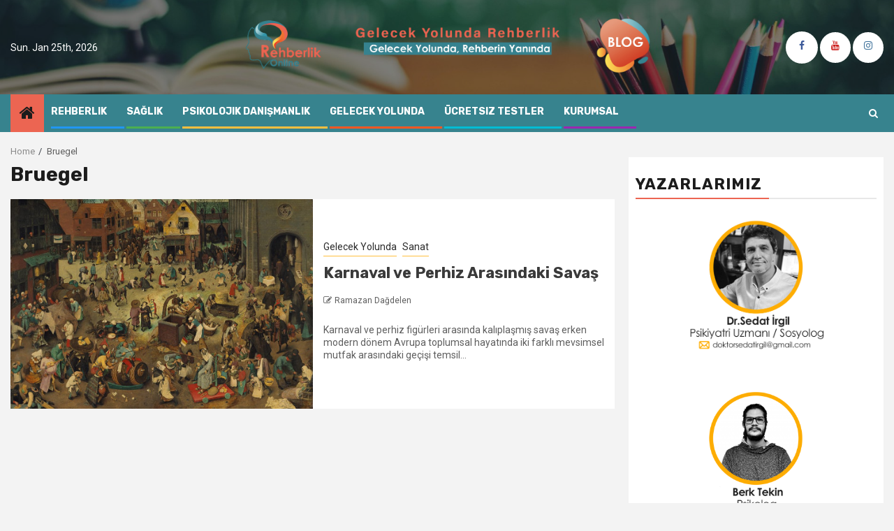

--- FILE ---
content_type: text/html; charset=UTF-8
request_url: https://blog.rehberlik.online/tag/bruegel/
body_size: 101187
content:
    <!doctype html>
<html lang="en-US">
    <head>
        <meta charset="UTF-8">
        <meta name="viewport" content="width=device-width, initial-scale=1">
        <link rel="profile" href="http://gmpg.org/xfn/11">

        <meta name='robots' content='index, follow, max-image-preview:large, max-snippet:-1, max-video-preview:-1' />
	<style>img:is([sizes="auto" i], [sizes^="auto," i]) { contain-intrinsic-size: 3000px 1500px }</style>
	
	<!-- This site is optimized with the Yoast SEO plugin v26.0 - https://yoast.com/wordpress/plugins/seo/ -->
	<title>Bruegel - Blog Rehberlik</title>
	<link rel="canonical" href="https://blog.rehberlik.online/tag/bruegel/" />
	<meta property="og:locale" content="en_US" />
	<meta property="og:type" content="article" />
	<meta property="og:title" content="Bruegel - Blog Rehberlik" />
	<meta property="og:url" content="https://blog.rehberlik.online/tag/bruegel/" />
	<meta property="og:site_name" content="Blog Rehberlik" />
	<meta name="twitter:card" content="summary_large_image" />
	<meta name="twitter:site" content="@onlinerehberlik" />
	<script type="application/ld+json" class="yoast-schema-graph">{"@context":"https://schema.org","@graph":[{"@type":"CollectionPage","@id":"https://blog.rehberlik.online/tag/bruegel/","url":"https://blog.rehberlik.online/tag/bruegel/","name":"Bruegel - Blog Rehberlik","isPartOf":{"@id":"https://blog.rehberlik.online/#website"},"primaryImageOfPage":{"@id":"https://blog.rehberlik.online/tag/bruegel/#primaryimage"},"image":{"@id":"https://blog.rehberlik.online/tag/bruegel/#primaryimage"},"thumbnailUrl":"https://blog.rehberlik.online/wp-content/uploads/2020/07/Pieter_Bruegel_d._Ä._066.jpg","breadcrumb":{"@id":"https://blog.rehberlik.online/tag/bruegel/#breadcrumb"},"inLanguage":"en-US"},{"@type":"ImageObject","inLanguage":"en-US","@id":"https://blog.rehberlik.online/tag/bruegel/#primaryimage","url":"https://blog.rehberlik.online/wp-content/uploads/2020/07/Pieter_Bruegel_d._Ä._066.jpg","contentUrl":"https://blog.rehberlik.online/wp-content/uploads/2020/07/Pieter_Bruegel_d._Ä._066.jpg","width":1200,"height":858,"caption":"Pieter Brueghel (baba)"},{"@type":"BreadcrumbList","@id":"https://blog.rehberlik.online/tag/bruegel/#breadcrumb","itemListElement":[{"@type":"ListItem","position":1,"name":"Home","item":"https://blog.rehberlik.online/"},{"@type":"ListItem","position":2,"name":"Bruegel"}]},{"@type":"WebSite","@id":"https://blog.rehberlik.online/#website","url":"https://blog.rehberlik.online/","name":"Blog Rehberlik","description":"Gelecek Yolunda Rehberlik","publisher":{"@id":"https://blog.rehberlik.online/#organization"},"potentialAction":[{"@type":"SearchAction","target":{"@type":"EntryPoint","urlTemplate":"https://blog.rehberlik.online/?s={search_term_string}"},"query-input":{"@type":"PropertyValueSpecification","valueRequired":true,"valueName":"search_term_string"}}],"inLanguage":"en-US"},{"@type":"Organization","@id":"https://blog.rehberlik.online/#organization","name":"Rehberlik Online","url":"https://blog.rehberlik.online/","logo":{"@type":"ImageObject","inLanguage":"en-US","@id":"https://blog.rehberlik.online/#/schema/logo/image/","url":"https://i0.wp.com/blog.rehberlik.online/wp-content/uploads/2020/02/marka-boyutunda-rehberlik-logo.png?fit=827%2C591&ssl=1","contentUrl":"https://i0.wp.com/blog.rehberlik.online/wp-content/uploads/2020/02/marka-boyutunda-rehberlik-logo.png?fit=827%2C591&ssl=1","width":827,"height":591,"caption":"Rehberlik Online"},"image":{"@id":"https://blog.rehberlik.online/#/schema/logo/image/"},"sameAs":["https://www.facebook.com/rehberlikonline/","https://x.com/onlinerehberlik","https://www.instagram.com/rehberlik.online/","https://tr.pinterest.com/rehberlikonline/","https://www.youtube.com/channel/UCDMTY983FWUlsR7eSWIKqkw"]}]}</script>
	<!-- / Yoast SEO plugin. -->


<link rel='dns-prefetch' href='//cdn.jsdelivr.net' />
<link rel='dns-prefetch' href='//fonts.googleapis.com' />
<link rel='dns-prefetch' href='//www.googletagmanager.com' />
<link rel='dns-prefetch' href='//pagead2.googlesyndication.com' />
<link rel="alternate" type="application/rss+xml" title="Blog Rehberlik &raquo; Feed" href="https://blog.rehberlik.online/feed/" />
<link rel="alternate" type="application/rss+xml" title="Blog Rehberlik &raquo; Comments Feed" href="https://blog.rehberlik.online/comments/feed/" />
<link rel="alternate" type="application/rss+xml" title="Blog Rehberlik &raquo; Bruegel Tag Feed" href="https://blog.rehberlik.online/tag/bruegel/feed/" />
		<style>
			.lazyload,
			.lazyloading {
				max-width: 100%;
			}
		</style>
		<script type="text/javascript">
/* <![CDATA[ */
window._wpemojiSettings = {"baseUrl":"https:\/\/s.w.org\/images\/core\/emoji\/16.0.1\/72x72\/","ext":".png","svgUrl":"https:\/\/s.w.org\/images\/core\/emoji\/16.0.1\/svg\/","svgExt":".svg","source":{"concatemoji":"https:\/\/blog.rehberlik.online\/wp-includes\/js\/wp-emoji-release.min.js?ver=6.8.3"}};
/*! This file is auto-generated */
!function(s,n){var o,i,e;function c(e){try{var t={supportTests:e,timestamp:(new Date).valueOf()};sessionStorage.setItem(o,JSON.stringify(t))}catch(e){}}function p(e,t,n){e.clearRect(0,0,e.canvas.width,e.canvas.height),e.fillText(t,0,0);var t=new Uint32Array(e.getImageData(0,0,e.canvas.width,e.canvas.height).data),a=(e.clearRect(0,0,e.canvas.width,e.canvas.height),e.fillText(n,0,0),new Uint32Array(e.getImageData(0,0,e.canvas.width,e.canvas.height).data));return t.every(function(e,t){return e===a[t]})}function u(e,t){e.clearRect(0,0,e.canvas.width,e.canvas.height),e.fillText(t,0,0);for(var n=e.getImageData(16,16,1,1),a=0;a<n.data.length;a++)if(0!==n.data[a])return!1;return!0}function f(e,t,n,a){switch(t){case"flag":return n(e,"\ud83c\udff3\ufe0f\u200d\u26a7\ufe0f","\ud83c\udff3\ufe0f\u200b\u26a7\ufe0f")?!1:!n(e,"\ud83c\udde8\ud83c\uddf6","\ud83c\udde8\u200b\ud83c\uddf6")&&!n(e,"\ud83c\udff4\udb40\udc67\udb40\udc62\udb40\udc65\udb40\udc6e\udb40\udc67\udb40\udc7f","\ud83c\udff4\u200b\udb40\udc67\u200b\udb40\udc62\u200b\udb40\udc65\u200b\udb40\udc6e\u200b\udb40\udc67\u200b\udb40\udc7f");case"emoji":return!a(e,"\ud83e\udedf")}return!1}function g(e,t,n,a){var r="undefined"!=typeof WorkerGlobalScope&&self instanceof WorkerGlobalScope?new OffscreenCanvas(300,150):s.createElement("canvas"),o=r.getContext("2d",{willReadFrequently:!0}),i=(o.textBaseline="top",o.font="600 32px Arial",{});return e.forEach(function(e){i[e]=t(o,e,n,a)}),i}function t(e){var t=s.createElement("script");t.src=e,t.defer=!0,s.head.appendChild(t)}"undefined"!=typeof Promise&&(o="wpEmojiSettingsSupports",i=["flag","emoji"],n.supports={everything:!0,everythingExceptFlag:!0},e=new Promise(function(e){s.addEventListener("DOMContentLoaded",e,{once:!0})}),new Promise(function(t){var n=function(){try{var e=JSON.parse(sessionStorage.getItem(o));if("object"==typeof e&&"number"==typeof e.timestamp&&(new Date).valueOf()<e.timestamp+604800&&"object"==typeof e.supportTests)return e.supportTests}catch(e){}return null}();if(!n){if("undefined"!=typeof Worker&&"undefined"!=typeof OffscreenCanvas&&"undefined"!=typeof URL&&URL.createObjectURL&&"undefined"!=typeof Blob)try{var e="postMessage("+g.toString()+"("+[JSON.stringify(i),f.toString(),p.toString(),u.toString()].join(",")+"));",a=new Blob([e],{type:"text/javascript"}),r=new Worker(URL.createObjectURL(a),{name:"wpTestEmojiSupports"});return void(r.onmessage=function(e){c(n=e.data),r.terminate(),t(n)})}catch(e){}c(n=g(i,f,p,u))}t(n)}).then(function(e){for(var t in e)n.supports[t]=e[t],n.supports.everything=n.supports.everything&&n.supports[t],"flag"!==t&&(n.supports.everythingExceptFlag=n.supports.everythingExceptFlag&&n.supports[t]);n.supports.everythingExceptFlag=n.supports.everythingExceptFlag&&!n.supports.flag,n.DOMReady=!1,n.readyCallback=function(){n.DOMReady=!0}}).then(function(){return e}).then(function(){var e;n.supports.everything||(n.readyCallback(),(e=n.source||{}).concatemoji?t(e.concatemoji):e.wpemoji&&e.twemoji&&(t(e.twemoji),t(e.wpemoji)))}))}((window,document),window._wpemojiSettings);
/* ]]> */
</script>
<style id='wp-emoji-styles-inline-css' type='text/css'>

	img.wp-smiley, img.emoji {
		display: inline !important;
		border: none !important;
		box-shadow: none !important;
		height: 1em !important;
		width: 1em !important;
		margin: 0 0.07em !important;
		vertical-align: -0.1em !important;
		background: none !important;
		padding: 0 !important;
	}
</style>
<link rel='stylesheet' id='wp-block-library-css' href='https://blog.rehberlik.online/wp-includes/css/dist/block-library/style.min.css?ver=6.8.3' type='text/css' media='all' />
<style id='classic-theme-styles-inline-css' type='text/css'>
/*! This file is auto-generated */
.wp-block-button__link{color:#fff;background-color:#32373c;border-radius:9999px;box-shadow:none;text-decoration:none;padding:calc(.667em + 2px) calc(1.333em + 2px);font-size:1.125em}.wp-block-file__button{background:#32373c;color:#fff;text-decoration:none}
</style>
<style id='global-styles-inline-css' type='text/css'>
:root{--wp--preset--aspect-ratio--square: 1;--wp--preset--aspect-ratio--4-3: 4/3;--wp--preset--aspect-ratio--3-4: 3/4;--wp--preset--aspect-ratio--3-2: 3/2;--wp--preset--aspect-ratio--2-3: 2/3;--wp--preset--aspect-ratio--16-9: 16/9;--wp--preset--aspect-ratio--9-16: 9/16;--wp--preset--color--black: #000000;--wp--preset--color--cyan-bluish-gray: #abb8c3;--wp--preset--color--white: #ffffff;--wp--preset--color--pale-pink: #f78da7;--wp--preset--color--vivid-red: #cf2e2e;--wp--preset--color--luminous-vivid-orange: #ff6900;--wp--preset--color--luminous-vivid-amber: #fcb900;--wp--preset--color--light-green-cyan: #7bdcb5;--wp--preset--color--vivid-green-cyan: #00d084;--wp--preset--color--pale-cyan-blue: #8ed1fc;--wp--preset--color--vivid-cyan-blue: #0693e3;--wp--preset--color--vivid-purple: #9b51e0;--wp--preset--gradient--vivid-cyan-blue-to-vivid-purple: linear-gradient(135deg,rgba(6,147,227,1) 0%,rgb(155,81,224) 100%);--wp--preset--gradient--light-green-cyan-to-vivid-green-cyan: linear-gradient(135deg,rgb(122,220,180) 0%,rgb(0,208,130) 100%);--wp--preset--gradient--luminous-vivid-amber-to-luminous-vivid-orange: linear-gradient(135deg,rgba(252,185,0,1) 0%,rgba(255,105,0,1) 100%);--wp--preset--gradient--luminous-vivid-orange-to-vivid-red: linear-gradient(135deg,rgba(255,105,0,1) 0%,rgb(207,46,46) 100%);--wp--preset--gradient--very-light-gray-to-cyan-bluish-gray: linear-gradient(135deg,rgb(238,238,238) 0%,rgb(169,184,195) 100%);--wp--preset--gradient--cool-to-warm-spectrum: linear-gradient(135deg,rgb(74,234,220) 0%,rgb(151,120,209) 20%,rgb(207,42,186) 40%,rgb(238,44,130) 60%,rgb(251,105,98) 80%,rgb(254,248,76) 100%);--wp--preset--gradient--blush-light-purple: linear-gradient(135deg,rgb(255,206,236) 0%,rgb(152,150,240) 100%);--wp--preset--gradient--blush-bordeaux: linear-gradient(135deg,rgb(254,205,165) 0%,rgb(254,45,45) 50%,rgb(107,0,62) 100%);--wp--preset--gradient--luminous-dusk: linear-gradient(135deg,rgb(255,203,112) 0%,rgb(199,81,192) 50%,rgb(65,88,208) 100%);--wp--preset--gradient--pale-ocean: linear-gradient(135deg,rgb(255,245,203) 0%,rgb(182,227,212) 50%,rgb(51,167,181) 100%);--wp--preset--gradient--electric-grass: linear-gradient(135deg,rgb(202,248,128) 0%,rgb(113,206,126) 100%);--wp--preset--gradient--midnight: linear-gradient(135deg,rgb(2,3,129) 0%,rgb(40,116,252) 100%);--wp--preset--font-size--small: 13px;--wp--preset--font-size--medium: 20px;--wp--preset--font-size--large: 36px;--wp--preset--font-size--x-large: 42px;--wp--preset--spacing--20: 0.44rem;--wp--preset--spacing--30: 0.67rem;--wp--preset--spacing--40: 1rem;--wp--preset--spacing--50: 1.5rem;--wp--preset--spacing--60: 2.25rem;--wp--preset--spacing--70: 3.38rem;--wp--preset--spacing--80: 5.06rem;--wp--preset--shadow--natural: 6px 6px 9px rgba(0, 0, 0, 0.2);--wp--preset--shadow--deep: 12px 12px 50px rgba(0, 0, 0, 0.4);--wp--preset--shadow--sharp: 6px 6px 0px rgba(0, 0, 0, 0.2);--wp--preset--shadow--outlined: 6px 6px 0px -3px rgba(255, 255, 255, 1), 6px 6px rgba(0, 0, 0, 1);--wp--preset--shadow--crisp: 6px 6px 0px rgba(0, 0, 0, 1);}:where(.is-layout-flex){gap: 0.5em;}:where(.is-layout-grid){gap: 0.5em;}body .is-layout-flex{display: flex;}.is-layout-flex{flex-wrap: wrap;align-items: center;}.is-layout-flex > :is(*, div){margin: 0;}body .is-layout-grid{display: grid;}.is-layout-grid > :is(*, div){margin: 0;}:where(.wp-block-columns.is-layout-flex){gap: 2em;}:where(.wp-block-columns.is-layout-grid){gap: 2em;}:where(.wp-block-post-template.is-layout-flex){gap: 1.25em;}:where(.wp-block-post-template.is-layout-grid){gap: 1.25em;}.has-black-color{color: var(--wp--preset--color--black) !important;}.has-cyan-bluish-gray-color{color: var(--wp--preset--color--cyan-bluish-gray) !important;}.has-white-color{color: var(--wp--preset--color--white) !important;}.has-pale-pink-color{color: var(--wp--preset--color--pale-pink) !important;}.has-vivid-red-color{color: var(--wp--preset--color--vivid-red) !important;}.has-luminous-vivid-orange-color{color: var(--wp--preset--color--luminous-vivid-orange) !important;}.has-luminous-vivid-amber-color{color: var(--wp--preset--color--luminous-vivid-amber) !important;}.has-light-green-cyan-color{color: var(--wp--preset--color--light-green-cyan) !important;}.has-vivid-green-cyan-color{color: var(--wp--preset--color--vivid-green-cyan) !important;}.has-pale-cyan-blue-color{color: var(--wp--preset--color--pale-cyan-blue) !important;}.has-vivid-cyan-blue-color{color: var(--wp--preset--color--vivid-cyan-blue) !important;}.has-vivid-purple-color{color: var(--wp--preset--color--vivid-purple) !important;}.has-black-background-color{background-color: var(--wp--preset--color--black) !important;}.has-cyan-bluish-gray-background-color{background-color: var(--wp--preset--color--cyan-bluish-gray) !important;}.has-white-background-color{background-color: var(--wp--preset--color--white) !important;}.has-pale-pink-background-color{background-color: var(--wp--preset--color--pale-pink) !important;}.has-vivid-red-background-color{background-color: var(--wp--preset--color--vivid-red) !important;}.has-luminous-vivid-orange-background-color{background-color: var(--wp--preset--color--luminous-vivid-orange) !important;}.has-luminous-vivid-amber-background-color{background-color: var(--wp--preset--color--luminous-vivid-amber) !important;}.has-light-green-cyan-background-color{background-color: var(--wp--preset--color--light-green-cyan) !important;}.has-vivid-green-cyan-background-color{background-color: var(--wp--preset--color--vivid-green-cyan) !important;}.has-pale-cyan-blue-background-color{background-color: var(--wp--preset--color--pale-cyan-blue) !important;}.has-vivid-cyan-blue-background-color{background-color: var(--wp--preset--color--vivid-cyan-blue) !important;}.has-vivid-purple-background-color{background-color: var(--wp--preset--color--vivid-purple) !important;}.has-black-border-color{border-color: var(--wp--preset--color--black) !important;}.has-cyan-bluish-gray-border-color{border-color: var(--wp--preset--color--cyan-bluish-gray) !important;}.has-white-border-color{border-color: var(--wp--preset--color--white) !important;}.has-pale-pink-border-color{border-color: var(--wp--preset--color--pale-pink) !important;}.has-vivid-red-border-color{border-color: var(--wp--preset--color--vivid-red) !important;}.has-luminous-vivid-orange-border-color{border-color: var(--wp--preset--color--luminous-vivid-orange) !important;}.has-luminous-vivid-amber-border-color{border-color: var(--wp--preset--color--luminous-vivid-amber) !important;}.has-light-green-cyan-border-color{border-color: var(--wp--preset--color--light-green-cyan) !important;}.has-vivid-green-cyan-border-color{border-color: var(--wp--preset--color--vivid-green-cyan) !important;}.has-pale-cyan-blue-border-color{border-color: var(--wp--preset--color--pale-cyan-blue) !important;}.has-vivid-cyan-blue-border-color{border-color: var(--wp--preset--color--vivid-cyan-blue) !important;}.has-vivid-purple-border-color{border-color: var(--wp--preset--color--vivid-purple) !important;}.has-vivid-cyan-blue-to-vivid-purple-gradient-background{background: var(--wp--preset--gradient--vivid-cyan-blue-to-vivid-purple) !important;}.has-light-green-cyan-to-vivid-green-cyan-gradient-background{background: var(--wp--preset--gradient--light-green-cyan-to-vivid-green-cyan) !important;}.has-luminous-vivid-amber-to-luminous-vivid-orange-gradient-background{background: var(--wp--preset--gradient--luminous-vivid-amber-to-luminous-vivid-orange) !important;}.has-luminous-vivid-orange-to-vivid-red-gradient-background{background: var(--wp--preset--gradient--luminous-vivid-orange-to-vivid-red) !important;}.has-very-light-gray-to-cyan-bluish-gray-gradient-background{background: var(--wp--preset--gradient--very-light-gray-to-cyan-bluish-gray) !important;}.has-cool-to-warm-spectrum-gradient-background{background: var(--wp--preset--gradient--cool-to-warm-spectrum) !important;}.has-blush-light-purple-gradient-background{background: var(--wp--preset--gradient--blush-light-purple) !important;}.has-blush-bordeaux-gradient-background{background: var(--wp--preset--gradient--blush-bordeaux) !important;}.has-luminous-dusk-gradient-background{background: var(--wp--preset--gradient--luminous-dusk) !important;}.has-pale-ocean-gradient-background{background: var(--wp--preset--gradient--pale-ocean) !important;}.has-electric-grass-gradient-background{background: var(--wp--preset--gradient--electric-grass) !important;}.has-midnight-gradient-background{background: var(--wp--preset--gradient--midnight) !important;}.has-small-font-size{font-size: var(--wp--preset--font-size--small) !important;}.has-medium-font-size{font-size: var(--wp--preset--font-size--medium) !important;}.has-large-font-size{font-size: var(--wp--preset--font-size--large) !important;}.has-x-large-font-size{font-size: var(--wp--preset--font-size--x-large) !important;}
:where(.wp-block-post-template.is-layout-flex){gap: 1.25em;}:where(.wp-block-post-template.is-layout-grid){gap: 1.25em;}
:where(.wp-block-columns.is-layout-flex){gap: 2em;}:where(.wp-block-columns.is-layout-grid){gap: 2em;}
:root :where(.wp-block-pullquote){font-size: 1.5em;line-height: 1.6;}
</style>
<link rel='stylesheet' id='font-awesome-css' href='https://blog.rehberlik.online/wp-content/plugins/elementor/assets/lib/font-awesome/css/font-awesome.min.css?ver=4.7.0' type='text/css' media='all' />
<link rel='stylesheet' id='bootstrap-css' href='https://blog.rehberlik.online/wp-content/themes/newsphere-pro/assets/bootstrap/css/bootstrap.min.css?ver=6.8.3' type='text/css' media='all' />
<link rel='stylesheet' id='swiper-css' href='https://blog.rehberlik.online/wp-content/plugins/elementor/assets/lib/swiper/v8/css/swiper.min.css?ver=8.4.5' type='text/css' media='all' />
<link rel='stylesheet' id='sidr-css' href='https://blog.rehberlik.online/wp-content/themes/newsphere-pro/assets/sidr/css/jquery.sidr.dark.css?ver=6.8.3' type='text/css' media='all' />
<link rel='stylesheet' id='magnific-popup-css' href='https://blog.rehberlik.online/wp-content/themes/newsphere-pro/assets/magnific-popup/magnific-popup.css?ver=6.8.3' type='text/css' media='all' />
<link rel='stylesheet' id='newsphere-google-fonts-css' href='https://fonts.googleapis.com/css?family=Roboto:100,300,400,500,700|Rubik:300,300i,400,400i,500,500i,700,700i,900,900i&#038;subset=latin,latin-ext' type='text/css' media='all' />
<link rel='stylesheet' id='newsphere-style-css' href='https://blog.rehberlik.online/wp-content/themes/newsphere-pro/style.css?ver=6.8.3' type='text/css' media='all' />
<style id='newsphere-style-inline-css' type='text/css'>

            body.aft-default-mode blockquote:before,
        body.aft-default-mode.single-post:not(.aft-single-full-header) .entry-header span.min-read-post-format .af-post-format i,
        body.aft-default-mode .main-navigation ul.children li a, 
        body.aft-default-mode .main-navigation ul .sub-menu li a,
        body.aft-default-mode .read-details .entry-meta span a,
        body.aft-default-mode .read-details .entry-meta span,
        body.aft-default-mode h4.af-author-display-name,
        body.aft-default-mode #wp-calendar caption,
        body.aft-default-mode ul.trail-items li a,
        body.aft-default-mode {
        color: #5e5e5e;
        }

        body.aft-default-mode.single-post:not(.aft-single-full-header) .entry-header span.min-read-post-format .af-post-format i:after{
        border-color: #5e5e5e;
        }

          

    
        body.aft-default-mode .inner-suscribe input[type=submit],
        body.aft-default-mode #scroll-up,
        body.aft-default-mode .trending-posts-vertical .trending-no,
        body.aft-default-mode .aft-main-banner-section .aft-trending-latest-popular .nav-tabs>li.active,
        body.aft-default-mode .aft-main-banner-wrapper span.trending-no,
        body.aft-default-mode .read-img .min-read-post-comment,
        body.aft-default-mode .aft-home-icon {
        background-color: #ec6552;
        }

        body.aft-default-mode .read-img .min-read-post-comment:after{
        border-top-color: #ec6552;
        }
        
        
        bodybody.aft-default-mode  .sticky .read-title h4 a:before {
        color: #ec6552;
        }


        body.aft-default-mode .newsphere_tabbed_posts_widget .nav-tabs > li > a:hover,
        body.aft-default-mode .newsphere_tabbed_posts_widget .nav-tabs > li > a,
        body.aft-default-mode .related-title,
        body.aft-default-mode .widget-title span, body.aft-default-mode .header-after1 span{
        border-bottom-color: #ec6552;
        }

        body.aft-default-mode .aft-main-banner-section .color-pad .cat-links li a.newsphere-categories.category-color-1,
        body.aft-default-mode .main-banner-widget-section .color-pad .cat-links li a.newsphere-categories.category-color-1,
        body.aft-default-mode .aft-main-banner-section .color-pad .cat-links li a.newsphere-categories.category-color-2,
        body.aft-default-mode .main-banner-widget-section .color-pad .cat-links li a.newsphere-categories.category-color-2,
        body.aft-default-mode .aft-main-banner-section .color-pad .cat-links li a.newsphere-categories.category-color-3,
        body.aft-default-mode .main-banner-widget-section .color-pad .cat-links li a.newsphere-categories.category-color-3,
        body.aft-default-mode .aft-main-banner-section .color-pad .cat-links li a.newsphere-categories.category-color-4,
        body.aft-default-mode .main-banner-widget-section .color-pad .cat-links li a.newsphere-categories.category-color-4,
        body.aft-default-mode .aft-main-banner-section .color-pad .cat-links li a.newsphere-categories.category-color-5,
        body.aft-default-mode .main-banner-widget-section .color-pad .cat-links li a.newsphere-categories.category-color-5,
        body.aft-default-mode .aft-main-banner-section .color-pad .cat-links li a.newsphere-categories.category-color-6,
        body.aft-default-mode .main-banner-widget-section .color-pad .cat-links li a.newsphere-categories.category-color-6,
        body.aft-default-mode .aft-main-banner-section .color-pad .cat-links li a.newsphere-categories.category-color-7,
        body.aft-default-mode .main-banner-widget-section .color-pad .cat-links li a.newsphere-categories.category-color-7,
        body.aft-default-mode .af-sp-wave:before, body.aft-default-mode .af-sp-wave:after ,
        body.aft-default-mode .af-video-slider .swiper-slide.selected{
        border-color: #ec6552;
        }
      

            body.aft-default-mode .inner-suscribe input[type=submit],
        body.aft-default-mode #scroll-up,
        body.aft-default-mode .aft-main-banner-section .aft-trending-latest-popular .nav-tabs>li.active>a:hover, 
        body.aft-default-mode .aft-main-banner-section .aft-trending-latest-popular .nav-tabs>li.active>a,
        body.aft-default-mode .read-img .min-read-post-comment a,
        body.aft-default-mode .aft-home-icon a,
        body.aft-default-mode .aft-main-banner-wrapper span.trending-no,
        body.aft-default-mode .trending-posts-vertical .trending-no{
        color: #1c1c1c;
        }
    
            body.aft-default-mode .header-style1:not(.header-layout-2) .top-header {
        background-color: #1c1c1c;
        }
      
            body.aft-default-mode .header-style1:not(.header-layout-2) .top-header .date-bar-left{
        color: #ffffff;
        }
        body.aft-default-mode .header-style1:not(.header-layout-2) .top-header .offcanvas-menu span{
        background-color: #ffffff;
        }
        body.aft-default-mode .header-style1:not(.header-layout-2) .top-header .offcanvas:hover .offcanvas-menu span.mbtn-bot,
        body.aft-default-mode .header-style1:not(.header-layout-2) .top-header .offcanvas:hover .offcanvas-menu span.mbtn-top,
        body.aft-default-mode .header-style1:not(.header-layout-2) .top-header .offcanvas-menu span.mbtn-top ,
        body.aft-default-mode .header-style1:not(.header-layout-2) .top-header .offcanvas-menu span.mbtn-bot{
        border-color: #ffffff;
        }
      

            body.aft-default-mode .author-links a,
        body.aft-default-mode .entry-content > [class*="wp-block-"] a:not(.has-text-color),
        body.aft-default-mode .entry-content > ul a,
        body.aft-default-mode .entry-content > ol a,
        body.aft-default-mode .entry-content > p a {
        color: #1e70cd;
        }
       

            body.aft-default-mode .main-navigation ul li a,
        body.aft-default-mode .search-icon:visited, 
        body.aft-default-mode .search-icon:hover, 
        body.aft-default-mode .search-icon:focus, 
        body.aft-default-mode .search-icon:active,
        body.aft-default-mode .search-icon{ 
        color: #ffffff;
        }
        body.aft-default-mode .ham:before, 
        body.aft-default-mode .ham:after,
        body.aft-default-mode .ham{
        background-color: #ffffff;
        }

        
        

            body.aft-default-mode .bottom-bar {
        background-color: #37838e;
        }
         


            body.aft-default-mode .main-navigation .menu-description {
        background-color: #ffbf3f;
        }
        body.aft-default-mode .main-navigation .menu-description:after{
        border-top-color: #ffbf3f;
        }
     
    
            body.aft-default-mode .main-navigation .menu-description {
        color: #1c1c1c;

        }

        

            body.aft-default-mode.single-post.aft-single-full-header header.entry-header.pos-rel.aft-no-featured-image ,
        body.aft-default-mode .aft-blocks.banner-carousel-1-wrap {
        background-color: #1c1c1c;

        }

    


            
        body.aft-default-mode .aft-main-banner-section .aft-trending-latest-popular .nav-tabs li,
        body.aft-default-mode.aft-dark-mode .aft-main-banner-section .read-single.color-pad,
        body.aft-default-mode .aft-main-banner-section .read-single.color-pad {
        background-color: #212121;
        }

        body.aft-default-mode.aft-transparent-main-banner-box .aft-main-banner-section .aft-trending-latest-popular li.af-double-column.list-style:before,
        body.aft-default-mode.aft-transparent-main-banner-box .aft-main-banner-section .read-single.color-pad:before {
            background-color: #212121;
        }

    
            

        body.aft-default-mode .aft-main-banner-section .aft-trending-latest-popular .nav-tabs>li>a,
        body.aft-default-mode.aft-dark-mode .aft-main-banner-section .color-pad,
        body.aft-default-mode.aft-dark-mode .aft-main-banner-section .color-pad .entry-meta span a,
        body.aft-default-mode.aft-dark-mode .aft-main-banner-section .color-pad .entry-meta span,
        body.aft-default-mode.aft-dark-mode .aft-main-banner-section .color-pad .read-title h4 a,
        body.aft-default-mode .aft-main-banner-section .color-pad,
        body.aft-default-mode .aft-main-banner-section .color-pad .entry-meta span a,
        body.aft-default-mode .aft-main-banner-section .color-pad .entry-meta span,
        body.aft-default-mode .aft-main-banner-section .color-pad .read-title h4 a{

        color: #ffffff;

        }

    
            body.aft-default-mode .page-title,
        body.aft-default-mode .newsphere_tabbed_posts_widget .nav-tabs > li > a,
        body.aft-default-mode h1.entry-title,
        body.aft-default-mode .widget-title,body.aft-default-mode  .header-after1 {
        color: #1c1c1c;
        }
    
            body.aft-default-mode .read-title h4 a {
        color: #3a3a3a;
        }
    
            body.aft-default-mode.single-post.aft-single-full-header .entry-header .read-details, body.aft-default-mode.single-post.aft-single-full-header .entry-header .entry-meta span a, body.aft-default-mode.single-post.aft-single-full-header .entry-header .entry-meta span, body.aft-default-mode.single-post.aft-single-full-header .entry-header .read-details .entry-title,
        body.aft-default-mode.single-post.aft-single-full-header .entry-header .cat-links li a, body.aft-default-mode.single-post.aft-single-full-header .entry-header .entry-meta span a, body.aft-default-mode.single-post.aft-single-full-header .entry-header .entry-meta span, body.aft-default-mode.single-post.aft-single-full-header .entry-header .read-details .entry-title,
        body.aft-default-mode .site-footer .color-pad .big-grid .read-title h4 a ,
        body.aft-default-mode .big-grid .read-details .entry-meta span, 
        body.aft-default-mode .big-grid .read-details .entry-meta span a, 
        body.aft-default-mode .big-grid .read-title h4 a {
        color: #ffffff;
        }
    
            body.aft-default-mode.single-post.aft-single-full-header .entry-header span.min-read-post-format .af-post-format i,
        body.aft-default-mode .af-bg-play i,
        body.aft-default-mode .af-post-format i {
        color: #ffffff;
        }
        body.aft-default-mode.single-post.aft-single-full-header .entry-header span.min-read-post-format .af-post-format i:after,
        body.aft-default-mode .af-bg-play i:after,
        body.aft-default-mode .af-post-format i:after{
        border-color: #ffffff;
        }
    
            body.aft-default-mode blockquote:before,
        body.aft-default-mode .alignfull:not(.wp-block-cover),
        body.aft-default-mode .alignwide,
        body.aft-default-mode .sidr, 
        body.aft-default-mode .read-single .color-pad, 
        body.aft-default-mode #secondary .widget-area.color-pad .widget, 
        body.aft-default-mode .read-single.color-pad {
        background-color: #ffffff;
        }
     

            body.aft-default-mode .mailchimp-block .block-title{
        color: #ffffff;
        }
     

            body.aft-default-mode .mailchimp-block{
        background-color: #1f2125;
        }
     

            body.aft-default-mode footer.site-footer{
        background-color: #c9c9c9;
        }
     

            body.aft-default-mode .site-footer h4.af-author-display-name,
        body.aft-default-mode .site-footer .newsphere_tabbed_posts_widget .nav-tabs > li > a,
        body.aft-default-mode .site-footer .color-pad .entry-meta span a,
        body.aft-default-mode .site-footer .color-pad .entry-meta span,
        body.aft-default-mode .site-footer .color-pad .read-title h4 a,
        body.aft-default-mode .site-footer #wp-calendar caption,
        body.aft-default-mode .site-footer .header-after1 span,
        body.aft-default-mode .site-footer .widget-title span, 
        body.aft-default-mode .site-footer .widget ul li,
        body.aft-default-mode .site-footer .color-pad ,
        body.aft-default-mode .site-footer a,
        body.aft-default-mode .site-footer ,
        body.aft-default-mode footer.site-footer{
        color: #ffffff;
        }
     

            body.aft-default-mode .site-info{
        background-color: #898989;
        }
     

            body.aft-default-mode .site-info .color-pad a,
        body.aft-default-mode .site-info .color-pad{
        color: #ffffff;
        }
     

            body.aft-default-mode a.newsphere-categories.category-color-1 {
        border-color: #ffbf3f;
        }
        body.aft-default-mode .site-footer a.newsphere-categories.category-color-1 ,
        body.aft-default-mode .aft-main-banner-section .color-pad .cat-links li a.newsphere-categories.category-color-1,
        body.aft-default-mode .main-banner-widget-section .color-pad .cat-links li a.newsphere-categories.category-color-1{
        color: #ffbf3f;
        }
                body.aft-default-mode a.newsphere-categories.category-color-2 {
        border-color: #ff5722;
        }
        body.aft-default-mode .site-footer a.newsphere-categories.category-color-2 ,
        body.aft-default-mode .aft-main-banner-section .color-pad .cat-links li a.newsphere-categories.category-color-2,
        body.aft-default-mode .main-banner-widget-section .color-pad .cat-links li a.newsphere-categories.category-color-2{
        color: #ff5722;
        }
                body.aft-default-mode a.newsphere-categories.category-color-3 {
        border-color: #2196F3;
        }
        body.aft-default-mode .site-footer a.newsphere-categories.category-color-3 ,
        body.aft-default-mode .aft-main-banner-section .color-pad .cat-links li a.newsphere-categories.category-color-3,
        body.aft-default-mode .main-banner-widget-section .color-pad .cat-links li a.newsphere-categories.category-color-3{
        color: #2196F3;
        }
                body.aft-default-mode a.newsphere-categories.category-color-4 {
        border-color: #d327f1;
        }
        body.aft-default-mode .site-footer a.newsphere-categories.category-color-4 ,
        body.aft-default-mode .aft-main-banner-section .color-pad .cat-links li a.newsphere-categories.category-color-4,
        body.aft-default-mode .main-banner-widget-section .color-pad .cat-links li a.newsphere-categories.category-color-4{
        color: #d327f1;
        }
                body.aft-default-mode a.newsphere-categories.category-color-5 {
        border-color: #4caf50;
        }
        body.aft-default-mode .site-footer a.newsphere-categories.category-color-5 ,
        body.aft-default-mode .aft-main-banner-section .color-pad .cat-links li a.newsphere-categories.category-color-5,
        body.aft-default-mode .main-banner-widget-section .color-pad .cat-links li a.newsphere-categories.category-color-5{
        color: #4caf50;
        }
                body.aft-default-mode a.newsphere-categories.category-color-6 {
        border-color: #8bc34a;
        }
        body.aft-default-mode .site-footer a.newsphere-categories.category-color-6 ,
        body.aft-default-mode .aft-main-banner-section .color-pad .cat-links li a.newsphere-categories.category-color-6,
        body.aft-default-mode .main-banner-widget-section .color-pad .cat-links li a.newsphere-categories.category-color-6{
        color: #8bc34a;
        }
                body.aft-default-mode a.newsphere-categories.category-color-7 {
        border-color: #00BCD4;
        }
        body.aft-default-mode .site-footer a.newsphere-categories.category-color-7 ,
        body.aft-default-mode .aft-main-banner-section .color-pad .cat-links li a.newsphere-categories.category-color-7,
        body.aft-default-mode .main-banner-widget-section .color-pad .cat-links li a.newsphere-categories.category-color-7{
        color: #00BCD4;
        }
    
            body,
        button,
        input,
        select,
        optgroup,
        textarea, p {
        font-family: Roboto;
        }
        
            .min-read,
        .nav-tabs>li,
        .main-navigation ul li a,
        .site-title, h1, h2, h3, h4, h5, h6 {
        font-family: Rubik;
        }
        

            .read-title h4 ,
        .small-gird-style .big-grid .read-title h4,
        .af-double-column.list-style .read-title h4 {
        font-size: 16px;
        }
    
            .list-style .read-title h4,
        .aft-trending-latest-popular .small-gird-style .big-grid .read-title h4,
        .newsphere_posts_express_list .grid-part .read-title h4, 
        .af-double-column.list-style .aft-spotlight-posts-1 .read-title h4,
        .banner-carousel-1 .read-title h4 {
        font-size: 22px;
        }
    
            .big-grid .read-title h4 {
        font-size: 32px;
        }
    
            .related-title,
        .widget-title, .header-after1 {
        font-size: 22px;
        }
    
            body.single-post .entry-title {
        font-size: 32px;
        }
    
        
            body,
        body.single-post .entry-title,
        .widget-title span, 
        .header-after1 span,
        .read-title h4 {
        line-height: 1.3;
        }
        
        
       }
        
</style>
<script type="text/javascript" src="https://blog.rehberlik.online/wp-includes/js/jquery/jquery.min.js?ver=3.7.1" id="jquery-core-js"></script>
<script type="text/javascript" src="https://blog.rehberlik.online/wp-includes/js/jquery/jquery-migrate.min.js?ver=3.4.1" id="jquery-migrate-js"></script>
<link rel="https://api.w.org/" href="https://blog.rehberlik.online/wp-json/" /><link rel="alternate" title="JSON" type="application/json" href="https://blog.rehberlik.online/wp-json/wp/v2/tags/1462" /><link rel="EditURI" type="application/rsd+xml" title="RSD" href="https://blog.rehberlik.online/xmlrpc.php?rsd" />
<meta name="generator" content="WordPress 6.8.3" />
<meta name="generator" content="Site Kit by Google 1.162.1" />		<script>
			document.documentElement.className = document.documentElement.className.replace('no-js', 'js');
		</script>
				<style>
			.no-js img.lazyload {
				display: none;
			}

			figure.wp-block-image img.lazyloading {
				min-width: 150px;
			}

			.lazyload,
			.lazyloading {
				--smush-placeholder-width: 100px;
				--smush-placeholder-aspect-ratio: 1/1;
				width: var(--smush-image-width, var(--smush-placeholder-width)) !important;
				aspect-ratio: var(--smush-image-aspect-ratio, var(--smush-placeholder-aspect-ratio)) !important;
			}

						.lazyload, .lazyloading {
				opacity: 0;
			}

			.lazyloaded {
				opacity: 1;
				transition: opacity 400ms;
				transition-delay: 0ms;
			}

					</style>
		
<!-- Google AdSense meta tags added by Site Kit -->
<meta name="google-adsense-platform-account" content="ca-host-pub-2644536267352236">
<meta name="google-adsense-platform-domain" content="sitekit.withgoogle.com">
<!-- End Google AdSense meta tags added by Site Kit -->
<meta name="generator" content="Elementor 3.32.2; features: additional_custom_breakpoints; settings: css_print_method-external, google_font-enabled, font_display-auto">
			<style>
				.e-con.e-parent:nth-of-type(n+4):not(.e-lazyloaded):not(.e-no-lazyload),
				.e-con.e-parent:nth-of-type(n+4):not(.e-lazyloaded):not(.e-no-lazyload) * {
					background-image: none !important;
				}
				@media screen and (max-height: 1024px) {
					.e-con.e-parent:nth-of-type(n+3):not(.e-lazyloaded):not(.e-no-lazyload),
					.e-con.e-parent:nth-of-type(n+3):not(.e-lazyloaded):not(.e-no-lazyload) * {
						background-image: none !important;
					}
				}
				@media screen and (max-height: 640px) {
					.e-con.e-parent:nth-of-type(n+2):not(.e-lazyloaded):not(.e-no-lazyload),
					.e-con.e-parent:nth-of-type(n+2):not(.e-lazyloaded):not(.e-no-lazyload) * {
						background-image: none !important;
					}
				}
			</style>
			        <style type="text/css">
                        .site-title,
            .site-description {
                position: absolute;
                clip: rect(1px, 1px, 1px, 1px);
                display: none;
            }

            
                        body.aft-light-mode .aft-blocks.banner-carousel-1-wrap ,
            body.aft-dark-mode .aft-blocks.banner-carousel-1-wrap ,
            body.aft-default-mode .aft-blocks.banner-carousel-1-wrap {
                background-image: url( https://blog.rehberlik.online/wp-content/uploads/2020/05/9859.jpg);

            }

            

        </style>
        
<!-- Google AdSense snippet added by Site Kit -->
<script type="text/javascript" async="async" src="https://pagead2.googlesyndication.com/pagead/js/adsbygoogle.js?client=ca-pub-9805995701140473&amp;host=ca-host-pub-2644536267352236" crossorigin="anonymous"></script>

<!-- End Google AdSense snippet added by Site Kit -->
<link rel="icon" href="https://blog.rehberlik.online/wp-content/uploads/2020/01/cropped-simge1-32x32.png" sizes="32x32" />
<link rel="icon" href="https://blog.rehberlik.online/wp-content/uploads/2020/01/cropped-simge1-192x192.png" sizes="192x192" />
<link rel="apple-touch-icon" href="https://blog.rehberlik.online/wp-content/uploads/2020/01/cropped-simge1-180x180.png" />
<meta name="msapplication-TileImage" content="https://blog.rehberlik.online/wp-content/uploads/2020/01/cropped-simge1-270x270.png" />
		<style type="text/css" id="wp-custom-css">
			span > a{
	margin:1px;
	line-height: 30px; 
}
.nav-next > a{
	float:right;
	text-align:center;
  border: 2px solid #ec6552;
	margin:2px;
	padding:10px;
	width:80%;
}
.nav-next > a:hover{
  -ms-transform: scale(1.1); 
  -webkit-transform: scale(1.1); 
  transform: scale(1.1); 
}
.nav-previous > a{
	text-align:center;
  border: 2px solid #ec6552;
	margin:2px;
	padding:10px;
	width:80%;
}
.nav-previous > a:hover{
  -ms-transform: scale(1.1); 
  -webkit-transform: scale(1.1); 
  transform: scale(1.1); 
}

#menu-item-3349 {
	padding: 1px;
	border: 7px solid;
	border-color: white;
	border-radius:25px;
	transition: transform .8s;
	background-color: white;
	
	
}

#menu-item-3349:hover {
	-ms-transform: scale(1.2); /* IE 9 */
  -webkit-transform: scale(1.2); /* Safari 3-8 */
  transform: scale(1.2); 
	
}

#menu-item-3351 {
	padding: 1px;
	border: 6px solid;
	border-color: white;
	border-radius:25px;
	transition: transform .8s;
	background-color: white;
}

#menu-item-3351:hover {
	-ms-transform: scale(1.2); /* IE 9 */
  -webkit-transform: scale(1.2); /* Safari 3-8 */
  transform: scale(1.2);
}

#menu-item-3352 {
	padding: 1px;
	border: 6px solid;
	border-color: white;
	border-radius:25px;
	transition:transform .8s;
	background-color: white;
}

#menu-item-3352:hover {
	-ms-transform: scale(1.2); /* IE 9 */
  -webkit-transform: scale(1.2); /* Safari 3-8 */
  transform: scale(1.2);
}

.fa-home {
		transition: transform .6s;
}

.fa-home:hover {
	-ms-transform: scale(1.2); /* IE 9 */
  -webkit-transform: scale(1.2); /* Safari 3-8 */
  transform: scale(1.2);
	color: white;
}


		</style>
				<script async custom-element="amp-auto-ads"
        src="https://cdn.ampproject.org/v0/amp-auto-ads-0.1.js">
		</script>
		<script data-ad-client="ca-pub-9805995701140473" async src="https://pagead2.googlesyndication.com/pagead/js/adsbygoogle.js"></script>
    </head>

<body class="archive tag tag-bruegel tag-1462 wp-custom-logo wp-theme-newsphere-pro hfeed aft-default-mode aft-hide-comment-count-in-list aft-hide-date-author-in-list aft-transparent-main-banner-box default-content-layout align-content-left elementor-default elementor-kit-1451">
<amp-auto-ads type="adsense"
        data-ad-client="ca-pub-9805995701140473">
</amp-auto-ads>
    <div id="af-preloader">
        <div class="af-preloader-wrap">
          <div class="af-sp af-sp-wave">
          </div>
        </div>
    </div>

<div id="page" class="site">
    <a class="skip-link screen-reader-text" href="#content">İçeriğe geç</a>


        <header id="masthead" class="header-style1 header-layout-2">

            
<div class="top-header data-bg" data-background="https://blog.rehberlik.online/wp-content/uploads/2020/05/cropped-back3-scaled-1.jpg">
    <div class="container-wrapper">
        <div class="top-bar-flex">
            <div class="top-bar-left col-4">
                                <div class="date-bar-left">
                                            <span class="topbar-date">
                                        Sun. Jan 25th, 2026                                     </span>

                                    </div>
            </div>
            <div class="top-bar-middle col-2">
                <div class="logo-brand">
                    <div class="site-branding">
                        <a href="https://blog.rehberlik.online/" class="custom-logo-link" rel="home"><img width="2172" height="296" data-src="https://blog.rehberlik.online/wp-content/uploads/2020/05/BANNER-yeni-1.png" class="custom-logo lazyload" alt="Blog Rehberlik" decoding="async" data-srcset="https://blog.rehberlik.online/wp-content/uploads/2020/05/BANNER-yeni-1.png 2172w, https://blog.rehberlik.online/wp-content/uploads/2020/05/BANNER-yeni-1-300x41.png 300w, https://blog.rehberlik.online/wp-content/uploads/2020/05/BANNER-yeni-1-1024x140.png 1024w, https://blog.rehberlik.online/wp-content/uploads/2020/05/BANNER-yeni-1-768x105.png 768w, https://blog.rehberlik.online/wp-content/uploads/2020/05/BANNER-yeni-1-1536x209.png 1536w, https://blog.rehberlik.online/wp-content/uploads/2020/05/BANNER-yeni-1-2048x279.png 2048w" data-sizes="(max-width: 2172px) 100vw, 2172px" src="[data-uri]" style="--smush-placeholder-width: 2172px; --smush-placeholder-aspect-ratio: 2172/296;" /></a>                            <p class="site-title font-family-1">
                                <a href="https://blog.rehberlik.online/"
                                   rel="home">Blog Rehberlik</a>
                            </p>
                        
                                                    <p class="site-description">Gelecek Yolunda Rehberlik</p>
                                            </div>
                </div>
            </div>
            <div class="top-bar-right col-4">
  						<span class="aft-small-social-menu">
  							
                                <div class="social-navigation"><ul id="social-menu" class="menu"><li id="menu-item-3349" class="menu-item menu-item-type-custom menu-item-object-custom menu-item-3349"><a target="_blank" href="https://www.facebook.com/rehberlikonline/"><span class="screen-reader-text">Facebook</span></a></li>
<li id="menu-item-3351" class="menu-item menu-item-type-custom menu-item-object-custom menu-item-3351"><a target="_blank" href="https://www.youtube.com/channel/UCDMTY983FWUlsR7eSWIKqkw"><span class="screen-reader-text">Youtube</span></a></li>
<li id="menu-item-3352" class="menu-item menu-item-type-custom menu-item-object-custom menu-item-3352"><a target="_blank" href="https://www.instagram.com/rehberlik.online/"><span class="screen-reader-text">Instagram</span></a></li>
</ul></div>
                              						</span>
            </div>
        </div>
    </div>
    <div class="container-wrapper">
            </div>
</div>

            <div class="header-menu-part">
                <div id="main-navigation-bar" class="bottom-bar">
                    <div class="navigation-section-wrapper">
                        <div class="container-wrapper">
                            <div class="header-middle-part">
                                <div class="navigation-container">
                                    <nav class="main-navigation clearfix">
                                                                                <span class="aft-home-icon">
                                                                                    <a href="https://blog.rehberlik.online">
                                            <i class="fa fa-home" aria-hidden="true"></i>
                                        </a>
                                    </span>
                                                                                <span class="toggle-menu" aria-controls="primary-menu" aria-expanded="false">
                                        <span class="screen-reader-text">
                                            Primary Menu                                        </span>
                                        <i class="ham"></i>
                                    </span>
                                        <div class="menu main-menu menu-desktop show-menu-border"><ul id="primary-menu" class="menu"><li id="menu-item-3187" class="menu-item menu-item-type-taxonomy menu-item-object-category menu-item-3187"><a href="https://blog.rehberlik.online/category/rehberlik/">Rehberlik</a></li>
<li id="menu-item-871" class="menu-item menu-item-type-taxonomy menu-item-object-category menu-item-871"><a href="https://blog.rehberlik.online/category/saglik/">Sağlık</a></li>
<li id="menu-item-227" class="menu-item menu-item-type-taxonomy menu-item-object-category menu-item-227"><a href="https://blog.rehberlik.online/category/psikolojik-danismanlik/">Psikolojik Danışmanlık</a></li>
<li id="menu-item-756" class="menu-item menu-item-type-taxonomy menu-item-object-category menu-item-756"><a href="https://blog.rehberlik.online/category/gelecek-yolunda/">Gelecek Yolunda</a></li>
<li id="menu-item-3229" class="menu-item menu-item-type-taxonomy menu-item-object-category menu-item-3229"><a href="https://blog.rehberlik.online/category/uygulamalarimiz/">Ücretsiz Testler</a></li>
<li id="menu-item-232" class="menu-item menu-item-type-custom menu-item-object-custom menu-item-232"><a href="http://kurumsal.rehberlik.online">Kurumsal</a></li>
</ul></div>                                    </nav>
                                </div>
                            </div>
                            <div class="header-right-part">

                                                                <div class="af-search-wrap">
                                    <div class="search-overlay">
                                        <a href="#" title="Search" class="search-icon">
                                            <i class="fa fa-search"></i>
                                        </a>
                                        <div class="af-search-form">
                                            <form role="search" method="get" class="search-form" action="https://blog.rehberlik.online/">
				<label>
					<span class="screen-reader-text">Search for:</span>
					<input type="search" class="search-field" placeholder="Search &hellip;" value="" name="s" />
				</label>
				<input type="submit" class="search-submit" value="Search" />
			</form>                                        </div>
                                    </div>
                                </div>
                            </div>
                        </div>
                    </div>
                </div>
            </div>
        </header>

        <!-- end slider-section -->
        

    <div id="content" class="container-wrapper">


        <div class="af-breadcrumbs font-family-1 color-pad">
            <div role="navigation" aria-label="Breadcrumbs" class="breadcrumb-trail breadcrumbs" itemprop="breadcrumb"><ul class="trail-items" itemscope itemtype="http://schema.org/BreadcrumbList"><meta name="numberOfItems" content="2" /><meta name="itemListOrder" content="Ascending" /><li itemprop="itemListElement" itemscope itemtype="http://schema.org/ListItem" class="trail-item trail-begin"><a href="https://blog.rehberlik.online/" rel="home" itemprop="item"><span itemprop="name">Home</span></a><meta itemprop="position" content="1" /></li><li itemprop="itemListElement" itemscope itemtype="http://schema.org/ListItem" class="trail-item trail-end"><span itemprop="item"><span itemprop="name">Bruegel</span></span><meta itemprop="position" content="2" /></li></ul></div>        </div>


    
    <div id="primary" class="content-area">
        <main id="main" class="site-main">

			
                <header class="header-title-wrapper1">
					<h1 class="page-title">Bruegel</h1>                </header><!-- .header-title-wrapper -->
				        <div class="af-container-row aft-archive-wrapper clearfix archive-layout-list">
		


		            <article id="post-3594" class="latest-posts-list col-1 float-l pad archive-layout-list archive-image-left post-3594 post type-post status-publish format-standard has-post-thumbnail hentry category-gelecek-yolunda category-sanat tag-alegori tag-blog-rehberlik tag-bruegel tag-gelecek-yolunda tag-karnaval tag-online-rehberlik tag-perhiz tag-rehberlik tag-rehberlik-online tag-sanat tag-sembolizm" >
				<div class="archive-list-post list-style" >
    <div class="read-single color-pad">
        <div class="data-bg read-img pos-rel col-2 float-l read-bg-img af-sec-list-img"
             data-background="https://blog.rehberlik.online/wp-content/uploads/2020/07/Pieter_Bruegel_d._Ä._066-1024x732.jpg">
                            <img data-src="https://blog.rehberlik.online/wp-content/uploads/2020/07/Pieter_Bruegel_d._Ä._066-1024x732.jpg" src="[data-uri]" class="lazyload" style="--smush-placeholder-width: 1024px; --smush-placeholder-aspect-ratio: 1024/732;">
                        <span class="min-read-post-format">
                                
            </span>

            <a href="https://blog.rehberlik.online/karnaval-ve-perhiz-arasindaki-savas/"></a>
                    </div>
        <div class="read-details col-2 float-l pad af-sec-list-txt color-tp-pad">
            <div class="read-categories">
                <ul class="cat-links"><li class="meta-category">
                             <a class="newsphere-categories category-color-1" href="https://blog.rehberlik.online/category/gelecek-yolunda/" alt="View all posts in Gelecek Yolunda"> 
                                 Gelecek Yolunda
                             </a>
                        </li><li class="meta-category">
                             <a class="newsphere-categories category-color-1" href="https://blog.rehberlik.online/category/sanat/" alt="View all posts in Sanat"> 
                                 Sanat
                             </a>
                        </li></ul>            </div>
            <div class="read-title">
                <h4>
                    <a href="https://blog.rehberlik.online/karnaval-ve-perhiz-arasindaki-savas/">Karnaval ve Perhiz Arasındaki Savaş</a>
                </h4>
            </div>
            <div class="entry-meta">
                
            <span class="author-links">

                            
                    <span class="item-metadata posts-author byline">
                    <i class="fa fa-pencil-square-o"></i>
            <a href="https://blog.rehberlik.online/author/blog_dagdel_reh/">
                Ramazan Dağdelen            </a>
        </span>
                
        </span>
                    </div>

                            <div class="read-descprition full-item-discription">
                    <div class="post-description">
                                                    <p>Karnaval ve perhiz figürleri arasında kalıplaşmış savaş erken modern dönem Avrupa toplumsal hayatında iki farklı mevsimsel mutfak arasındaki geçişi temsil...</p>
                                            </div>
                </div>
            

        </div>
    </div>
    </div>









            </article>
		
		        </div>
	
            <div class="col col-ten">
                <div class="newsphere-pagination">
					                <div class="newsphere-ajax-pagination">
                                    </div>
                                </div>
            </div>
        </main><!-- #main -->
    </div><!-- #primary -->





<div id="secondary" class="sidebar-area aft-sticky-sidebar">
    <div class="theiaStickySidebar">
        <aside class="widget-area color-pad">
            <div id="text-26" class="widget newsphere-widget widget_text"><h2 class="widget-title widget-title-1"><span>Yazarlarımız</span></h2>			<div class="textwidget"><p><a href="https://blog.rehberlik.online/author/blog_sedatirgil/"><img fetchpriority="high" fetchpriority="high" decoding="async" class="alignnone size-full wp-image-3308" src="https://blog.rehberlik.online/wp-content/uploads/2020/05/sedat-irgil-k%C3%B6%C5%9Fe.png" alt="" width="1600" height="1066" /></a><br />
<!--
<a href="#"><img decoding="async" class="alignnone size-full wp-image-3308 lazyload" data-src="https://blog.rehberlik.online/wp-content/uploads/2020/05/volkan-balc%C4%B1-.png" alt="" width="1600" height="1066" src="[data-uri]" style="--smush-placeholder-width: 1600px; --smush-placeholder-aspect-ratio: 1600/1066;" /></a>
--></p>
<p><!--
<a href="https://blog.rehberlik.online/author/lutfiye-tomak/"><img decoding="async" class="alignnone size-full wp-image-3308 lazyload" data-src="https://blog.rehberlik.online/wp-content/uploads/2020/06/l%C3%BCtfiye-han%C4%B1m-1.png" alt="" width="1600" height="1066" src="[data-uri]" style="--smush-placeholder-width: 1600px; --smush-placeholder-aspect-ratio: 1600/1066;" /></a>
--></p>
<p><a href="https://blog.rehberlik.online/author/Berk-Tekin/"><img decoding="async" class="alignnone size-full wp-image-3301 lazyload" data-src="https://blog.rehberlik.online/wp-content/uploads/2021/05/berktekin-Kopya-1024x682-1.png" alt="" width="1600" height="1066" src="[data-uri]" style="--smush-placeholder-width: 1600px; --smush-placeholder-aspect-ratio: 1600/1066;" /></a></p>
<p><a href="https://blog.rehberlik.online/author/merve-malcok/"><img decoding="async" class="alignnone size-full wp-image-3301 lazyload" data-src="https://blog.rehberlik.online/wp-content/uploads/2021/05/mervemalcok.png" alt="" width="1600" height="1066" src="[data-uri]" style="--smush-placeholder-width: 1600px; --smush-placeholder-aspect-ratio: 1600/1066;" /></a></p>
<p><a href="https://blog.rehberlik.online/author/kubra-cetinkaya/"><img decoding="async" class="alignnone size-full wp-image-3301 lazyload" data-src="https://blog.rehberlik.online/wp-content/uploads/2021/05/kubracetinkaya.png" alt="" width="1600" height="1066" src="[data-uri]" style="--smush-placeholder-width: 1600px; --smush-placeholder-aspect-ratio: 1600/1066;" /></a></p>
<p><a href="https://blog.rehberlik.online/author/rabia-kural/"><img decoding="async" class="alignnone size-full wp-image-3301 lazyload" data-src="https://blog.rehberlik.online/wp-content/uploads/2021/05/rabiakural.png" alt="" width="1600" height="1066" src="[data-uri]" style="--smush-placeholder-width: 1600px; --smush-placeholder-aspect-ratio: 1600/1066;" /></a></p>
<p><a href="https://blog.rehberlik.online/author/blog_dagdel_reh/"><img decoding="async" class="alignnone size-full wp-image-3301 lazyload" data-src="https://blog.rehberlik.online/wp-content/uploads/2020/05/ramazan-.png" alt="" width="1600" height="1066" data-srcset="https://blog.rehberlik.online/wp-content/uploads/2020/05/ramazan-.png 1600w, https://blog.rehberlik.online/wp-content/uploads/2020/05/ramazan--300x200.png 300w, https://blog.rehberlik.online/wp-content/uploads/2020/05/ramazan--1024x682.png 1024w, https://blog.rehberlik.online/wp-content/uploads/2020/05/ramazan--768x512.png 768w, https://blog.rehberlik.online/wp-content/uploads/2020/05/ramazan--1536x1023.png 1536w" data-sizes="(max-width: 1600px) 100vw, 1600px" src="[data-uri]" style="--smush-placeholder-width: 1600px; --smush-placeholder-aspect-ratio: 1600/1066;" /></a></p>
<p><a href="https://blog.rehberlik.online/kose-yazarligi-basvurusu/"><button class="w3-button w3-orange" style="width: 100%;">Köşe Yazarlığı İçin Başvur</button></a></p>
</div>
		</div><div id="custom_html-44" class="widget_text widget newsphere-widget widget_custom_html"><div class="textwidget custom-html-widget"><a target="_blank" href="http://sedatirgil.com/"><img class="alignnone size-full wp-image-3308 lazyload" data-src="https://blog.rehberlik.online/2.jpg" alt="" src="[data-uri]" /></a></div></div><div id="newsphere_posts_grid-10" class="widget newsphere-widget newsphere_posts_grid grid-layout">                        <div class="em-title-subtitle-wrap">
                                    <h4 class="widget-title header-after1">
                        <span class="header-after">
                            Güncel Köşe Yazıları                            </span>
                    </h4>
                
            </div>
                                <div class="widget-block widget-wrapper">
                <div class="af-container-row clearfix">
                    


                            <div class="col-3 pad float-l af-sec-post" data-mh="af-grid-posts">
                                <div class="read-single color-pad">
                                    <div class="data-bg read-img pos-rel read-bg-img"
                                         data-background="https://blog.rehberlik.online/wp-content/uploads/2021/04/student-teacher-waving-laptop-720x380.jpg">
                                        <img data-src="https://blog.rehberlik.online/wp-content/uploads/2021/04/student-teacher-waving-laptop-720x380.jpg" src="[data-uri]" class="lazyload" style="--smush-placeholder-width: 720px; --smush-placeholder-aspect-ratio: 720/380;">
                                        <span class="min-read-post-format">
		  								                                        
                                        </span>
                                        <a href="https://blog.rehberlik.online/teknoloji-ve-bilincli-teknoloji-kullanimi-nedir/"></a>
                                                                            </div>
                                    <div class="read-details color-tp-pad no-color-pad">
                                        <div class="read-categories">
                                            <ul class="cat-links"><li class="meta-category">
                             <a class="newsphere-categories category-color-1" href="https://blog.rehberlik.online/category/gelecek-yolunda/" alt="View all posts in Gelecek Yolunda"> 
                                 Gelecek Yolunda
                             </a>
                        </li><li class="meta-category">
                             <a class="newsphere-categories category-color-1" href="https://blog.rehberlik.online/category/psikolojik-danismanlik/" alt="View all posts in Psikolojik Danışmanlık"> 
                                 Psikolojik Danışmanlık
                             </a>
                        </li></ul>                                        </div>
                                        <div class="read-title">
                                            <h4>
                                                <a href="https://blog.rehberlik.online/teknoloji-ve-bilincli-teknoloji-kullanimi-nedir/">Teknoloji ve Bilinçli Teknoloji Kullanımı Nedir?</a>
                                            </h4>
                                        </div>
                                        <div class="entry-meta">
                                            
            <span class="author-links">

                            
                    <span class="item-metadata posts-author byline">
                    <i class="fa fa-pencil-square-o"></i>
            <a href="https://blog.rehberlik.online/author/kubra-cetinkaya/">
                Kübra Çetinkaya            </a>
        </span>
                
        </span>
                                                </div>
                                                                            </div>
                                </div>
                            </div>

                        


                            <div class="col-3 pad float-l af-sec-post" data-mh="af-grid-posts">
                                <div class="read-single color-pad">
                                    <div class="data-bg read-img pos-rel read-bg-img"
                                         data-background="https://blog.rehberlik.online/wp-content/uploads/2021/03/20944506-720x380.jpg">
                                        <img data-src="https://blog.rehberlik.online/wp-content/uploads/2021/03/20944506-720x380.jpg" src="[data-uri]" class="lazyload" style="--smush-placeholder-width: 720px; --smush-placeholder-aspect-ratio: 720/380;">
                                        <span class="min-read-post-format">
		  								                                        
                                        </span>
                                        <a href="https://blog.rehberlik.online/cocuk-ve-genclerde-siber-sanal-zorbalik/"></a>
                                                                            </div>
                                    <div class="read-details color-tp-pad no-color-pad">
                                        <div class="read-categories">
                                            <ul class="cat-links"><li class="meta-category">
                             <a class="newsphere-categories category-color-1" href="https://blog.rehberlik.online/category/gelecek-yolunda/" alt="View all posts in Gelecek Yolunda"> 
                                 Gelecek Yolunda
                             </a>
                        </li><li class="meta-category">
                             <a class="newsphere-categories category-color-1" href="https://blog.rehberlik.online/category/psikolojik-danismanlik/" alt="View all posts in Psikolojik Danışmanlık"> 
                                 Psikolojik Danışmanlık
                             </a>
                        </li></ul>                                        </div>
                                        <div class="read-title">
                                            <h4>
                                                <a href="https://blog.rehberlik.online/cocuk-ve-genclerde-siber-sanal-zorbalik/">Çocuk Ve Gençlerde Siber (Sanal) Zorbalık</a>
                                            </h4>
                                        </div>
                                        <div class="entry-meta">
                                            
            <span class="author-links">

                            
                    <span class="item-metadata posts-author byline">
                    <i class="fa fa-pencil-square-o"></i>
            <a href="https://blog.rehberlik.online/author/kubra-cetinkaya/">
                Kübra Çetinkaya            </a>
        </span>
                
        </span>
                                                </div>
                                                                            </div>
                                </div>
                            </div>

                        


                            <div class="col-3 pad float-l af-sec-post" data-mh="af-grid-posts">
                                <div class="read-single color-pad">
                                    <div class="data-bg read-img pos-rel read-bg-img"
                                         data-background="https://blog.rehberlik.online/wp-content/uploads/2021/03/4052028-720x380.jpg">
                                        <img data-src="https://blog.rehberlik.online/wp-content/uploads/2021/03/4052028-720x380.jpg" src="[data-uri]" class="lazyload" style="--smush-placeholder-width: 720px; --smush-placeholder-aspect-ratio: 720/380;">
                                        <span class="min-read-post-format">
		  								                                        
                                        </span>
                                        <a href="https://blog.rehberlik.online/akran-zorbaligi/"></a>
                                                                            </div>
                                    <div class="read-details color-tp-pad no-color-pad">
                                        <div class="read-categories">
                                            <ul class="cat-links"><li class="meta-category">
                             <a class="newsphere-categories category-color-1" href="https://blog.rehberlik.online/category/gelecek-yolunda/" alt="View all posts in Gelecek Yolunda"> 
                                 Gelecek Yolunda
                             </a>
                        </li><li class="meta-category">
                             <a class="newsphere-categories category-color-1" href="https://blog.rehberlik.online/category/psikolojik-danismanlik/" alt="View all posts in Psikolojik Danışmanlık"> 
                                 Psikolojik Danışmanlık
                             </a>
                        </li></ul>                                        </div>
                                        <div class="read-title">
                                            <h4>
                                                <a href="https://blog.rehberlik.online/akran-zorbaligi/">Akran Zorbalığı</a>
                                            </h4>
                                        </div>
                                        <div class="entry-meta">
                                            
            <span class="author-links">

                            
                    <span class="item-metadata posts-author byline">
                    <i class="fa fa-pencil-square-o"></i>
            <a href="https://blog.rehberlik.online/author/merve-malcok/">
                Merve Malçok            </a>
        </span>
                
        </span>
                                                </div>
                                                                            </div>
                                </div>
                            </div>

                        


                            <div class="col-3 pad float-l af-sec-post" data-mh="af-grid-posts">
                                <div class="read-single color-pad">
                                    <div class="data-bg read-img pos-rel read-bg-img"
                                         data-background="https://blog.rehberlik.online/wp-content/uploads/2021/03/cuteanimated-151-720x380.jpg">
                                        <img data-src="https://blog.rehberlik.online/wp-content/uploads/2021/03/cuteanimated-151-720x380.jpg" src="[data-uri]" class="lazyload" style="--smush-placeholder-width: 720px; --smush-placeholder-aspect-ratio: 720/380;">
                                        <span class="min-read-post-format">
		  								                                        
                                        </span>
                                        <a href="https://blog.rehberlik.online/uzaktan-egitim-surecinde-motivasyonu-artirma-yollari/"></a>
                                                                            </div>
                                    <div class="read-details color-tp-pad no-color-pad">
                                        <div class="read-categories">
                                            <ul class="cat-links"><li class="meta-category">
                             <a class="newsphere-categories category-color-1" href="https://blog.rehberlik.online/category/gelecek-yolunda/" alt="View all posts in Gelecek Yolunda"> 
                                 Gelecek Yolunda
                             </a>
                        </li><li class="meta-category">
                             <a class="newsphere-categories category-color-1" href="https://blog.rehberlik.online/category/psikolojik-danismanlik/" alt="View all posts in Psikolojik Danışmanlık"> 
                                 Psikolojik Danışmanlık
                             </a>
                        </li></ul>                                        </div>
                                        <div class="read-title">
                                            <h4>
                                                <a href="https://blog.rehberlik.online/uzaktan-egitim-surecinde-motivasyonu-artirma-yollari/">Uzaktan Eğitim Sürecinde Motivasyonu Artırma Yolları</a>
                                            </h4>
                                        </div>
                                        <div class="entry-meta">
                                            
            <span class="author-links">

                            
                    <span class="item-metadata posts-author byline">
                    <i class="fa fa-pencil-square-o"></i>
            <a href="https://blog.rehberlik.online/author/kubra-cetinkaya/">
                Kübra Çetinkaya            </a>
        </span>
                
        </span>
                                                </div>
                                                                            </div>
                                </div>
                            </div>

                        


                            <div class="col-3 pad float-l af-sec-post" data-mh="af-grid-posts">
                                <div class="read-single color-pad">
                                    <div class="data-bg read-img pos-rel read-bg-img"
                                         data-background="https://blog.rehberlik.online/wp-content/uploads/2021/03/little-girls-using-laptop-720x380.jpg">
                                        <img data-src="https://blog.rehberlik.online/wp-content/uploads/2021/03/little-girls-using-laptop-720x380.jpg" src="[data-uri]" class="lazyload" style="--smush-placeholder-width: 720px; --smush-placeholder-aspect-ratio: 720/380;">
                                        <span class="min-read-post-format">
		  								                                        
                                        </span>
                                        <a href="https://blog.rehberlik.online/uzaktan-egitim-surecinde-ebeveyn-ve-cocuk-iliskisi/"></a>
                                                                            </div>
                                    <div class="read-details color-tp-pad no-color-pad">
                                        <div class="read-categories">
                                            <ul class="cat-links"><li class="meta-category">
                             <a class="newsphere-categories category-color-1" href="https://blog.rehberlik.online/category/gelecek-yolunda/" alt="View all posts in Gelecek Yolunda"> 
                                 Gelecek Yolunda
                             </a>
                        </li><li class="meta-category">
                             <a class="newsphere-categories category-color-1" href="https://blog.rehberlik.online/category/psikolojik-danismanlik/" alt="View all posts in Psikolojik Danışmanlık"> 
                                 Psikolojik Danışmanlık
                             </a>
                        </li></ul>                                        </div>
                                        <div class="read-title">
                                            <h4>
                                                <a href="https://blog.rehberlik.online/uzaktan-egitim-surecinde-ebeveyn-ve-cocuk-iliskisi/">Uzaktan Eğitim Sürecinde Ebeveyn ve Çocuk İlişkisi</a>
                                            </h4>
                                        </div>
                                        <div class="entry-meta">
                                            
            <span class="author-links">

                            
                    <span class="item-metadata posts-author byline">
                    <i class="fa fa-pencil-square-o"></i>
            <a href="https://blog.rehberlik.online/author/merve-malcok/">
                Merve Malçok            </a>
        </span>
                
        </span>
                                                </div>
                                                                            </div>
                                </div>
                            </div>

                        
                </div>
            </div>

            </div><div id="custom_html-45" class="widget_text widget newsphere-widget widget_custom_html"><div class="textwidget custom-html-widget"><a target="_blank" href="http://sedatirgil.com/"><img class="alignnone size-full wp-image-3308 lazyload" data-src="https://blog.rehberlik.online/3.jpg" alt="" src="[data-uri]" /></a></div></div>        </aside>
    </div>
</div>

</div>


<div class="af-main-banner-latest-posts grid-layout">
    <div class="container-wrapper">
        <div class="widget-title-section">
                            <h4 class="widget-title header-after1">
                            <span class="header-after">
                                Dikkatinizi Çekebilir                            </span>
                </h4>
            
        </div>
        <div class="af-container-row clearfix">
                        <div class="col-4 pad float-l" data-mh="you-may-have-missed">
                    <div class="read-single color-pad">
                        <div class="data-bg read-img pos-rel read-bg-img"
                             data-background="https://blog.rehberlik.online/wp-content/uploads/2021/06/virtual-realistic-communication-futuristic-illustrations-digital-painting-720x380.jpg">
                            <img data-src="https://blog.rehberlik.online/wp-content/uploads/2021/06/virtual-realistic-communication-futuristic-illustrations-digital-painting-720x380.jpg" src="[data-uri]" class="lazyload" style="--smush-placeholder-width: 720px; --smush-placeholder-aspect-ratio: 720/380;">
                            <span class="min-read-post-format">
    		  								                                            
                            </span>
                            <a href="https://blog.rehberlik.online/nlp-terapi-nedir-teknikleri-nelerdir/"></a>
                                                    </div>
                        <div class="read-details color-tp-pad">
                            <div class="read-categories">
                                <ul class="cat-links"><li class="meta-category">
                             <a class="newsphere-categories category-color-1" href="https://blog.rehberlik.online/category/psikolojik-danismanlik/" alt="View all posts in Psikolojik Danışmanlık"> 
                                 Psikolojik Danışmanlık
                             </a>
                        </li></ul>                            </div>
                            <div class="read-title">
                                <h4>
                                    <a href="https://blog.rehberlik.online/nlp-terapi-nedir-teknikleri-nelerdir/">NLP Terapi Nedir? Teknikleri Nelerdir?</a>
                                </h4>
                            </div>
                            <div class="entry-meta">
                                
            <span class="author-links">

                            
                    <span class="item-metadata posts-author byline">
                    <i class="fa fa-pencil-square-o"></i>
            <a href="https://blog.rehberlik.online/author/kubra-cetinkaya/">
                Kübra Çetinkaya            </a>
        </span>
                
        </span>
                                    </div>
                        </div>
                    </div>
                </div>
                            <div class="col-4 pad float-l" data-mh="you-may-have-missed">
                    <div class="read-single color-pad">
                        <div class="data-bg read-img pos-rel read-bg-img"
                             data-background="https://blog.rehberlik.online/wp-content/uploads/2021/06/unrecognizable-child-sitting-desk-drawing-copybook-with-pencil-720x380.jpg">
                            <img data-src="https://blog.rehberlik.online/wp-content/uploads/2021/06/unrecognizable-child-sitting-desk-drawing-copybook-with-pencil-720x380.jpg" src="[data-uri]" class="lazyload" style="--smush-placeholder-width: 720px; --smush-placeholder-aspect-ratio: 720/380;">
                            <span class="min-read-post-format">
    		  								                                            
                            </span>
                            <a href="https://blog.rehberlik.online/ozel-yetenekli-cocuklarin-ozellikleri-nelerdir/"></a>
                                                    </div>
                        <div class="read-details color-tp-pad">
                            <div class="read-categories">
                                <ul class="cat-links"><li class="meta-category">
                             <a class="newsphere-categories category-color-1" href="https://blog.rehberlik.online/category/psikolojik-danismanlik/" alt="View all posts in Psikolojik Danışmanlık"> 
                                 Psikolojik Danışmanlık
                             </a>
                        </li></ul>                            </div>
                            <div class="read-title">
                                <h4>
                                    <a href="https://blog.rehberlik.online/ozel-yetenekli-cocuklarin-ozellikleri-nelerdir/">Özel Yetenekli Çocukların Özellikleri Nelerdir?</a>
                                </h4>
                            </div>
                            <div class="entry-meta">
                                
            <span class="author-links">

                            
                    <span class="item-metadata posts-author byline">
                    <i class="fa fa-pencil-square-o"></i>
            <a href="https://blog.rehberlik.online/author/rabia-kural/">
                Rabia Kural            </a>
        </span>
                
        </span>
                                    </div>
                        </div>
                    </div>
                </div>
                            <div class="col-4 pad float-l" data-mh="you-may-have-missed">
                    <div class="read-single color-pad">
                        <div class="data-bg read-img pos-rel read-bg-img"
                             data-background="https://blog.rehberlik.online/wp-content/uploads/2021/06/emotional-young-female-wearing-apron-rubber-gloves-obsessed-with-cleanliness-holding-sponges-both-arms-while-cleaning-up-kitchen-hygiene-housework-housekeeping-concept-720x380.jpg">
                            <img data-src="https://blog.rehberlik.online/wp-content/uploads/2021/06/emotional-young-female-wearing-apron-rubber-gloves-obsessed-with-cleanliness-holding-sponges-both-arms-while-cleaning-up-kitchen-hygiene-housework-housekeeping-concept-720x380.jpg" src="[data-uri]" class="lazyload" style="--smush-placeholder-width: 720px; --smush-placeholder-aspect-ratio: 720/380;">
                            <span class="min-read-post-format">
    		  								                                            
                            </span>
                            <a href="https://blog.rehberlik.online/cocuk-ve-ergenlerde-obsesif-kompulsif-bozukluk-obsesyon-takinti-nedir/"></a>
                                                    </div>
                        <div class="read-details color-tp-pad">
                            <div class="read-categories">
                                <ul class="cat-links"><li class="meta-category">
                             <a class="newsphere-categories category-color-1" href="https://blog.rehberlik.online/category/psikolojik-danismanlik/" alt="View all posts in Psikolojik Danışmanlık"> 
                                 Psikolojik Danışmanlık
                             </a>
                        </li></ul>                            </div>
                            <div class="read-title">
                                <h4>
                                    <a href="https://blog.rehberlik.online/cocuk-ve-ergenlerde-obsesif-kompulsif-bozukluk-obsesyon-takinti-nedir/">Çocuk Ve Ergenlerde Obsesif Kompulsif Bozukluk Obsesyon( Takıntı ) Nedir?</a>
                                </h4>
                            </div>
                            <div class="entry-meta">
                                
            <span class="author-links">

                            
                    <span class="item-metadata posts-author byline">
                    <i class="fa fa-pencil-square-o"></i>
            <a href="https://blog.rehberlik.online/author/merve-malcok/">
                Merve Malçok            </a>
        </span>
                
        </span>
                                    </div>
                        </div>
                    </div>
                </div>
                            <div class="col-4 pad float-l" data-mh="you-may-have-missed">
                    <div class="read-single color-pad">
                        <div class="data-bg read-img pos-rel read-bg-img"
                             data-background="https://blog.rehberlik.online/wp-content/uploads/2021/06/low-angle-boy-library-reading-720x380.jpg">
                            <img data-src="https://blog.rehberlik.online/wp-content/uploads/2021/06/low-angle-boy-library-reading-720x380.jpg" src="[data-uri]" class="lazyload" style="--smush-placeholder-width: 720px; --smush-placeholder-aspect-ratio: 720/380;">
                            <span class="min-read-post-format">
    		  								                                            
                            </span>
                            <a href="https://blog.rehberlik.online/bibliyoterapi-nedir/"></a>
                                                    </div>
                        <div class="read-details color-tp-pad">
                            <div class="read-categories">
                                <ul class="cat-links"><li class="meta-category">
                             <a class="newsphere-categories category-color-1" href="https://blog.rehberlik.online/category/psikolojik-danismanlik/" alt="View all posts in Psikolojik Danışmanlık"> 
                                 Psikolojik Danışmanlık
                             </a>
                        </li></ul>                            </div>
                            <div class="read-title">
                                <h4>
                                    <a href="https://blog.rehberlik.online/bibliyoterapi-nedir/">Bibliyoterapi Nedir?</a>
                                </h4>
                            </div>
                            <div class="entry-meta">
                                
            <span class="author-links">

                            
                    <span class="item-metadata posts-author byline">
                    <i class="fa fa-pencil-square-o"></i>
            <a href="https://blog.rehberlik.online/author/rabia-kural/">
                Rabia Kural            </a>
        </span>
                
        </span>
                                    </div>
                        </div>
                    </div>
                </div>
                        </div>
</div>

<footer class="site-footer">
            <div class="primary-footer">
        <div class="container-wrapper">
            <div class="af-container-row">
                                    <div class="primary-footer-area footer-first-widgets-section col-md-4 col-sm-12">
                        <section class="widget-area color-pad">
                                <div id="text-13" class="widget newsphere-widget widget_text">			<div class="textwidget"><p><a class="customize-unpreviewable" href="https://www.rehberlik.online/iletisim/" target="_blank" rel="noopener noreferrer">İletişim</a></p>
<p><a class="customize-unpreviewable" href="http://rehberlik.online/index.php/kalite-belgeleri/" target="_blank" rel="noopener noreferrer">Kalite Belgeleri</a></p>
<p><a class="customize-unpreviewable" href="https://www.rehberlik.online/web-sitesi-gizlilik-politikasi/" target="_blank" rel="noopener noreferrer">Web Sitesi Gizlilik Politikası</a></p>
<p>&nbsp;</p>
<p>&nbsp;</p>
</div>
		</div>                        </section>
                    </div>
                
                                    <div class="primary-footer-area footer-second-widgets-section col-md-4  col-sm-12">
                        <section class="widget-area color-pad">
                            <div id="media_image-26" class="widget newsphere-widget widget_media_image"><img width="300" height="85" data-src="https://blog.rehberlik.online/wp-content/uploads/2020/04/Başlıksız-2-300x85.png" class="image wp-image-1761  attachment-medium size-medium lazyload" alt="" style="--smush-placeholder-width: 300px; --smush-placeholder-aspect-ratio: 300/85;max-width: 100%; height: auto;" decoding="async" data-srcset="https://blog.rehberlik.online/wp-content/uploads/2020/04/Başlıksız-2-300x85.png 300w, https://blog.rehberlik.online/wp-content/uploads/2020/04/Başlıksız-2-1024x289.png 1024w, https://blog.rehberlik.online/wp-content/uploads/2020/04/Başlıksız-2-768x217.png 768w, https://blog.rehberlik.online/wp-content/uploads/2020/04/Başlıksız-2-1536x434.png 1536w, https://blog.rehberlik.online/wp-content/uploads/2020/04/Başlıksız-2-2048x578.png 2048w" data-sizes="(max-width: 300px) 100vw, 300px" src="[data-uri]" /></div>                        </section>
                    </div>
                
                                    <div class="primary-footer-area footer-third-widgets-section col-md-4  col-sm-12">
                        <section class="widget-area color-pad">
                            <div id="media_image-27" class="widget newsphere-widget widget_media_image"><img width="300" height="75" data-src="https://blog.rehberlik.online/wp-content/uploads/2020/04/belgeler-1024x256-1-300x75.png" class="image wp-image-1863  attachment-medium size-medium lazyload" alt="" style="--smush-placeholder-width: 300px; --smush-placeholder-aspect-ratio: 300/75;max-width: 100%; height: auto;" decoding="async" data-srcset="https://blog.rehberlik.online/wp-content/uploads/2020/04/belgeler-1024x256-1-300x75.png 300w, https://blog.rehberlik.online/wp-content/uploads/2020/04/belgeler-1024x256-1-768x192.png 768w, https://blog.rehberlik.online/wp-content/uploads/2020/04/belgeler-1024x256-1-1020x256.png 1020w, https://blog.rehberlik.online/wp-content/uploads/2020/04/belgeler-1024x256-1.png 1024w" data-sizes="(max-width: 300px) 100vw, 300px" src="[data-uri]" /></div>                        </section>
                    </div>
                                            </div>
        </div>
    </div>
    
            <div class="secondary-footer">
        <div class="container-wrapper">
            <div class="af-container-row clearfix af-flex-container">
                                                    <div class="float-l pad color-pad col-1">
                        <div class="footer-social-wrapper">
                            <div class="aft-small-social-menu">
                                <div class="social-navigation"><ul id="social-menu" class="menu"><li class="menu-item menu-item-type-custom menu-item-object-custom menu-item-3349"><a target="_blank" href="https://www.facebook.com/rehberlikonline/"><span class="screen-reader-text">Facebook</span></a></li>
<li class="menu-item menu-item-type-custom menu-item-object-custom menu-item-3351"><a target="_blank" href="https://www.youtube.com/channel/UCDMTY983FWUlsR7eSWIKqkw"><span class="screen-reader-text">Youtube</span></a></li>
<li class="menu-item menu-item-type-custom menu-item-object-custom menu-item-3352"><a target="_blank" href="https://www.instagram.com/rehberlik.online/"><span class="screen-reader-text">Instagram</span></a></li>
</ul></div>                            </div>
                        </div>
                    </div>
                            </div>
        </div>
    </div>
            <div class="site-info">
        <div class="container-wrapper">
            <div class="af-container-row">
                <div class="col-1 color-pad">
                                                                Tüm hakları © Rehberlik Online aittir.                                                                            </div>
            </div>
        </div>
    </div>
</footer>
</div>
<a id="scroll-up" class="secondary-color">
    <i class="fa fa-angle-up"></i>
</a>
<script type="speculationrules">
{"prefetch":[{"source":"document","where":{"and":[{"href_matches":"\/*"},{"not":{"href_matches":["\/wp-*.php","\/wp-admin\/*","\/wp-content\/uploads\/*","\/wp-content\/*","\/wp-content\/plugins\/*","\/wp-content\/themes\/newsphere-pro\/*","\/*\\?(.+)"]}},{"not":{"selector_matches":"a[rel~=\"nofollow\"]"}},{"not":{"selector_matches":".no-prefetch, .no-prefetch a"}}]},"eagerness":"conservative"}]}
</script>
			<script>
				const lazyloadRunObserver = () => {
					const lazyloadBackgrounds = document.querySelectorAll( `.e-con.e-parent:not(.e-lazyloaded)` );
					const lazyloadBackgroundObserver = new IntersectionObserver( ( entries ) => {
						entries.forEach( ( entry ) => {
							if ( entry.isIntersecting ) {
								let lazyloadBackground = entry.target;
								if( lazyloadBackground ) {
									lazyloadBackground.classList.add( 'e-lazyloaded' );
								}
								lazyloadBackgroundObserver.unobserve( entry.target );
							}
						});
					}, { rootMargin: '200px 0px 200px 0px' } );
					lazyloadBackgrounds.forEach( ( lazyloadBackground ) => {
						lazyloadBackgroundObserver.observe( lazyloadBackground );
					} );
				};
				const events = [
					'DOMContentLoaded',
					'elementor/lazyload/observe',
				];
				events.forEach( ( event ) => {
					document.addEventListener( event, lazyloadRunObserver );
				} );
			</script>
			<script type="text/javascript" src="https://blog.rehberlik.online/wp-content/themes/newsphere-pro/js/navigation.js?ver=20151215" id="newsphere-navigation-js"></script>
<script type="text/javascript" src="https://blog.rehberlik.online/wp-content/themes/newsphere-pro/js/skip-link-focus-fix.js?ver=20151215" id="newsphere-skip-link-focus-fix-js"></script>
<script type="text/javascript" src="https://blog.rehberlik.online/wp-content/plugins/elementor/assets/lib/swiper/v8/swiper.min.js?ver=8.4.5" id="swiper-js"></script>
<script type="text/javascript" src="https://blog.rehberlik.online/wp-content/themes/newsphere-pro/assets/video-script.js?ver=6.8.3" id="swiper-video-js"></script>
<script type="text/javascript" src="https://blog.rehberlik.online/wp-content/themes/newsphere-pro/assets/bootstrap/js/bootstrap.min.js?ver=6.8.3" id="bootstrap-js"></script>
<script type="text/javascript" src="https://blog.rehberlik.online/wp-content/themes/newsphere-pro/assets/sidr/js/jquery.sidr.min.js?ver=6.8.3" id="sidr-js"></script>
<script type="text/javascript" src="https://blog.rehberlik.online/wp-content/themes/newsphere-pro/assets/magnific-popup/jquery.magnific-popup.min.js?ver=6.8.3" id="magnific-popup-js"></script>
<script type="text/javascript" src="https://blog.rehberlik.online/wp-content/themes/newsphere-pro/assets/jquery-match-height/jquery.matchHeight.min.js?ver=6.8.3" id="matchheight-js"></script>
<script type="text/javascript" src="https://blog.rehberlik.online/wp-content/themes/newsphere-pro/assets/marquee/jquery.marquee.js?ver=6.8.3" id="marquee-js"></script>
<script type="text/javascript" src="https://blog.rehberlik.online/wp-content/themes/newsphere-pro/assets/theiaStickySidebar/theia-sticky-sidebar.min.js?ver=6.8.3" id="sticky-sidebar-js"></script>
<script type="text/javascript" src="https://blog.rehberlik.online/wp-includes/js/imagesloaded.min.js?ver=5.0.0" id="imagesloaded-js"></script>
<script type="text/javascript" src="https://blog.rehberlik.online/wp-includes/js/masonry.min.js?ver=4.2.2" id="masonry-js"></script>
<script type="text/javascript" src="https://blog.rehberlik.online/wp-content/themes/newsphere-pro/assets/script.js?ver=6.8.3" id="newsphere-script-js"></script>
<script type="text/javascript" src="https://blog.rehberlik.online/wp-content/themes/newsphere-pro/assets/fixed-header-script.js?ver=6.8.3" id="newsphere-fixed-header-script-js"></script>
<script type="text/javascript" id="newsphere-pagination-js-js-extra">
/* <![CDATA[ */
var AFurl = {"nonce":"79e3a0173a","ajaxurl":"https:\/\/blog.rehberlik.online\/wp-admin\/admin-ajax.php","dir":"left","cat":"bruegel","taxonomy":"post_tag"};
/* ]]> */
</script>
<script type="text/javascript" src="https://blog.rehberlik.online/wp-content/themes/newsphere-pro/assets/pagination-script.js?ver=6.8.3" id="newsphere-pagination-js-js"></script>
<script type="text/javascript" id="wp_slimstat-js-extra">
/* <![CDATA[ */
var SlimStatParams = {"transport":"ajax","ajaxurl_rest":"https:\/\/blog.rehberlik.online\/wp-json\/slimstat\/v1\/hit","ajaxurl_ajax":"https:\/\/blog.rehberlik.online\/wp-admin\/admin-ajax.php","ajaxurl_adblock":"https:\/\/blog.rehberlik.online\/request\/50ea064d3377fe5fdcce64e08aa2583b\/","ajaxurl":"https:\/\/blog.rehberlik.online\/wp-admin\/admin-ajax.php","baseurl":"\/","dnt":"noslimstat,ab-item","ci":"YToyOntzOjEyOiJjb250ZW50X3R5cGUiO3M6MzoidGFnIjtzOjg6ImNhdGVnb3J5IjtpOjE0NjQ7fQ--.e76c53437c9d86d624eeda0bce362806","wp_rest_nonce":"7e7459020e"};
/* ]]> */
</script>
<script defer type="text/javascript" src="https://cdn.jsdelivr.net/wp/wp-slimstat/tags/5.3.1/wp-slimstat.min.js" id="wp_slimstat-js"></script>
<script type="text/javascript" id="smush-lazy-load-js-before">
/* <![CDATA[ */
var smushLazyLoadOptions = {"autoResizingEnabled":false,"autoResizeOptions":{"precision":5,"skipAutoWidth":true}};
/* ]]> */
</script>
<script type="text/javascript" src="https://blog.rehberlik.online/wp-content/plugins/wp-smushit/app/assets/js/smush-lazy-load.min.js?ver=3.21.1" id="smush-lazy-load-js"></script>
<!-- Global site tag (gtag.js) - Google Analytics -->
<script async src="https://www.googletagmanager.com/gtag/js?id=UA-155729428-1"></script>
<script>
  window.dataLayer = window.dataLayer || [];
  function gtag(){dataLayer.push(arguments);}
  gtag('js', new Date());

  gtag('config', 'UA-155729428-1');
</script>

<script data-ad-client="ca-pub-9805995701140473" async src="https://pagead2.googlesyndication.com/pagead/js/adsbygoogle.js"></script>


<!-- Yandex.Metrika counter -->
<script type="text/javascript" >
   (function(m,e,t,r,i,k,a){m[i]=m[i]||function(){(m[i].a=m[i].a||[]).push(arguments)};
   m[i].l=1*new Date();k=e.createElement(t),a=e.getElementsByTagName(t)[0],k.async=1,k.src=r,a.parentNode.insertBefore(k,a)})
   (window, document, "script", "https://mc.yandex.ru/metrika/tag.js", "ym");

   ym(57393211, "init", {
        clickmap:true,
        trackLinks:true,
        accurateTrackBounce:true,
        webvisor:true
   });
</script>
<noscript><div><img src="https://mc.yandex.ru/watch/57393211" style="position:absolute; left:-9999px;" alt="" /></div></noscript>
<!-- /Yandex.Metrika counter -->

</body>
</html>


--- FILE ---
content_type: text/html; charset=UTF-8
request_url: https://blog.rehberlik.online/wp-admin/admin-ajax.php
body_size: 199
content:
232291.f01e0b23db0131a7a19048c43f78e376

--- FILE ---
content_type: text/html; charset=utf-8
request_url: https://www.google.com/recaptcha/api2/aframe
body_size: 267
content:
<!DOCTYPE HTML><html><head><meta http-equiv="content-type" content="text/html; charset=UTF-8"></head><body><script nonce="Lu2Y2SilYx-PjmDf1Ljdkw">/** Anti-fraud and anti-abuse applications only. See google.com/recaptcha */ try{var clients={'sodar':'https://pagead2.googlesyndication.com/pagead/sodar?'};window.addEventListener("message",function(a){try{if(a.source===window.parent){var b=JSON.parse(a.data);var c=clients[b['id']];if(c){var d=document.createElement('img');d.src=c+b['params']+'&rc='+(localStorage.getItem("rc::a")?sessionStorage.getItem("rc::b"):"");window.document.body.appendChild(d);sessionStorage.setItem("rc::e",parseInt(sessionStorage.getItem("rc::e")||0)+1);localStorage.setItem("rc::h",'1769354078121');}}}catch(b){}});window.parent.postMessage("_grecaptcha_ready", "*");}catch(b){}</script></body></html>